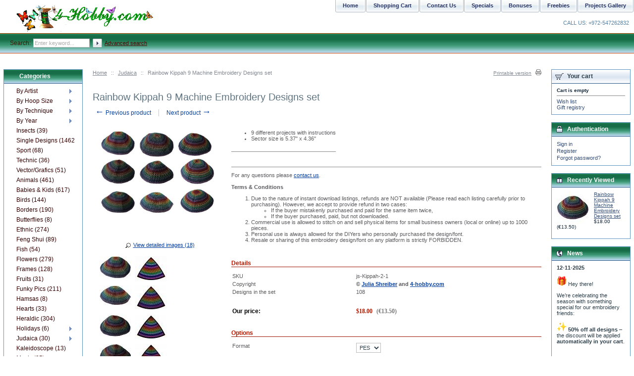

--- FILE ---
content_type: text/html; charset=UTF-8
request_url: https://4-hobby.com/store/product.php?productid=17912&cat=
body_size: 69846
content:
<?xml version="1.0" encoding="UTF-8"?>
<!DOCTYPE html PUBLIC "-//W3C//DTD XHTML 1.0 Transitional//EN" "http://www.w3.org/TR/xhtml1/DTD/xhtml1-transitional.dtd">

<html xmlns="http://www.w3.org/1999/xhtml" xmlns:g="http://base.google.com/ns/1.0" xmlns:og="http://ogp.me/ns#" xmlns:fb="http://ogp.me/ns/fb#">
<head>
  <title>4-Hobby.com - Machine Embroidery Designs :: Judaica :: Rainbow Kippah 9 Machine Embroidery Designs set</title>
  <meta http-equiv="Content-Type" content="text/html; charset=UTF-8" />
  <meta http-equiv="X-UA-Compatible" content="IE=Edge" />
  <meta http-equiv="Content-Script-Type" content="text/javascript" />
  <meta http-equiv="Content-Style-Type" content="text/css" />
  <meta http-equiv="Content-Language" content="en" />
  
  
                                                                                                                
<link rel="shortcut icon" type="image/png" href="https://4-hobby.com/store/favicon.ico" />

  <link rel="canonical" href="https://4-hobby.com/store/product.php?productid=17912" />


             <meta property="og:title" content="Rainbow Kippah 9 Machine Embroidery Designs set"/>
    <meta property="og:description" content="&lt;li&gt;9 different projects with instructions &lt;/li&gt;" />
    <meta property="og:url" content="https://4-hobby.com/store/product.php?productid=17912" />
    <meta property="og:image" content="https://4-hobby.com/store/image.php?type=T&amp;id=17912" />
            <script type="text/javascript" src="https://apis.google.com/js/plusone.js">
        {lang: 'en'}
    </script>
        <script type="text/javascript" id="facebook-jssdk" src="//connect.facebook.net/en_US/all.js"></script>
        
        <script type="text/javascript" src="https://platform.twitter.com/widgets.js"></script>
                
    
    
  

<link rel="stylesheet" type="text/css" href="https://4-hobby.com/store/var/cache/1.d96c66e96ca2a3227c711ffbbf255225.css" />
<script type="text/javascript" src="https://4-hobby.com/store/var/cache/1.0dcd72ee7597266e7bf9af08ed2d24d0.js"></script></head>
<body class="fancycat-page-skin-icons fancycat-page-subskin-e ">
<div id="page-container">
  <div id="page-container2">
    <div id="content-container">
      <div id="content-container2">

                  <div id="fb-root"></div>
        
        <div id="center">
<!--<div id="center"  style="background-image: url(http://4-hobby.com/skin1/images/bck.gif);">-->
  <div id="center-main">
    <!-- central space -->

    
              <table width="100%" cellpadding="0" cellspacing="0">
<tr>
  <td valign="top" align="left">
  <div id="location">
                        <a href="home.php" class="bread-crumb">Home</a>
                          <span>::</span>
                                <a href="home.php?cat=290" class="bread-crumb">Judaica</a>
                          <span>::</span>
                                <font class="bread-crumb last-bread-crumb">Rainbow Kippah 9 Machine Embroidery Designs set</font>
                        </div>
  </td>
  <td width="130" valign="top" align="right">
    <div class="printable-bar">
    <a href="https://4-hobby.com/store/product.php?printable=Y&amp;productid=17912&amp;cat=">Printable version</a>
  </div>
  </td>
</tr>
</table>
      
      
                            
      
      
                
      
      
      
      <script type="text/javascript">
//<![CDATA[
var txt_out_of_stock = "Out of stock";


function FormValidation(form) {

  if (typeof(window.check_exceptions) != 'undefined' && !check_exceptions()) {
    alert(exception_msg);
    return false;
  }


  

  var selavailObj = document.getElementById('product_avail');
  var inpavailObj = document.getElementById('product_avail_input');

  if ((!selavailObj || selavailObj.disabled == true) && inpavailObj && inpavailObj.disabled == false) {
      if (!check_quantity_input_box(inpavailObj))
        return false;

  } else if ((!inpavailObj || inpavailObj.disabled == true) && selavailObj && selavailObj.disabled == false && selavailObj.value == 0) {
      alert(txt_out_of_stock);
      return false;
  }

  return !ajax.widgets.add2cart || !ajax.widgets.add2cart(form);
}

// Check quantity input box
function check_quantity_input_box(inp) {
  if (isNaN(inp.minQuantity))
    inp.minQuantity = min_avail;

  if (isNaN(inp.maxQuantity))
    inp.maxQuantity = product_avail;

  if (!isNaN(inp.minQuantity) && !isNaN(inp.maxQuantity)) {
    var q = parseInt(inp.value);
    if (isNaN(q)) {
      alert(substitute(lbl_product_quantity_type_error, "min", inp.minQuantity, "max", inp.maxQuantity));
      return false;
    }

    if (q < inp.minQuantity) {
      alert(substitute(lbl_product_minquantity_error, "min", inp.minQuantity));
      return false;
    }

    if (q > inp.maxQuantity && is_limit) {
      alert(substitute(lbl_product_maxquantity_error, "max", inp.maxQuantity));
      return false;
    }

    if (typeof(window.check_wholesale) != 'undefined')
      check_wholesale(inp.value);

  }
  return true;
}

//]]>
</script>
<h1>Rainbow Kippah 9 Machine Embroidery Designs set</h1>

  <div class="np-products"><ul><li><a href="product.php?productid=17824&amp;cat=" class="prev"><span class="arrow">&larr;</span>&nbsp;Previous product</a><span class="sep"></span><div class="popup" id="np-popup-prev"><img src="/store/skin/common_files/images/loading.gif" alt="" /></div></li><li class="last"><a href="product.php?productid=17869&amp;cat=" class="next">Next product&nbsp;<span class="arrow">&rarr;</span></a><div class="popup" id="np-popup-next"><img src="/store/skin/common_files/images/loading.gif" alt="" /></div></li></ul></div>
<script type="text/javascript">
//<![CDATA[
  var npProducts = [];
      npProducts['prev'] = [];
    npProducts['prev']['id'] = 17824;
    npProducts['prev']['loaded'] = false;
        npProducts['next'] = [];
    npProducts['next']['id'] = 17869;
    npProducts['next']['loaded'] = false;
  //]]>
</script>


              
<script type="text/javascript">
//<![CDATA[

$(ajax).bind(
  'load',
  function() {
    var elm = $('.product-details').get(0);
    return elm && ajax.widgets.product(elm);
  }
);

//]]>
</script>

  
    <div class="dialog noborder">
    <div class="content">
  <div class="product-details">

    <div class="image" style="width: 250px;">

      
        

<script type="text/javascript">
//<![CDATA[
var lbl_previous = 'Previous';
var lbl_next = 'Next';
var lbl_close = 'Close';
var lbl_cb_start_slideshow = 'Start slideshow';
var lbl_cb_stop_slideshow = 'Stop slideshow';
var lbl_cb_current_format = '{current} of {total}';


$(document).ready(function(){
  var dpOpts = {
    transition: "fade", // Can be set to "elastic", "fade", or "none".
    speed: 350,
    href: false,
    title: false,
    rel: false,
    width: false,
    height: false,
    innerWidth: false,
    innerHeight: false,
    initialWidth: 100,
    initialHeight: 100,
    maxWidth: false,
    maxHeight: false,
    scalePhotos: true,
    scrolling: true,
    iframe: false,
    inline: false,
    html: false,
    photo: false,
    opacity: 0.3,
    open: false,
    preloading: true,
    overlayClose: true,
    slideshow: true,
    slideshowSpeed: 2500,
    slideshowAuto: false,
    slideshowStart: lbl_cb_start_slideshow,
    slideshowStop: lbl_cb_stop_slideshow,
    current: lbl_cb_current_format,
    previous: lbl_previous,
    next: lbl_next,
    close: lbl_close,
    onOpen: false,
    onLoad: false,
    onComplete: false,
    onCleanup: false,
    onClosed: false
  };
  $("a[rel=dpimages]").colorbox(dpOpts);
});

//]]>
</script>

<div class="image-box" style="width: 250px; height: 200px;">
    <img id="product_thumbnail" src="http://4-hobby.com/Kippah-2/set.jpg" width="250" height="186" alt="Rainbow Kippah 9 Machine Embroidery Designs set" title="Rainbow Kippah 9 Machine Embroidery Designs set" />  </div>

<div class="dpimages-popup-link">
  <a href="javascript:void(0);" onclick="javascript: $('a[rel=dpimages]').colorbox({open: true}); return false;">View detailed images (18)</a>
</div>

  <div class="dpimages-icons-box">
          <a href="http://4-hobby.com/Kippah-2/kippah-1.jpg" class="lightbox" rel="dpimages" title="Kippah #1, Size: 5.37&quot; x 4.36&quot;, Stitches: 5214 x 4, Colors: 8"><img src="https://4-hobby.com/store/images/D.cache.dpicon/5065.jpg" alt="Kippah #1, Size: 5.37&quot; x 4.36&quot;, Stitches: 5214 x 4, Colors: 8" title="Kippah #1, Size: 5.37&quot; x 4.36&quot;, Stitches: 5214 x 4, Colors: 8" width="64" height="45" /></a>
          <a href="http://4-hobby.com/Kippah-2/kippah-1-1.jpg" class="lightbox" rel="dpimages" title="Kippah #1 - sector, Size: 5.37&quot; x 4.36&quot;, Stitches: 5214, Colors: 8"><img src="https://4-hobby.com/store/images/D.cache.dpicon/5074.jpg" alt="Kippah #1 - sector, Size: 5.37&quot; x 4.36&quot;, Stitches: 5214, Colors: 8" title="Kippah #1 - sector, Size: 5.37&quot; x 4.36&quot;, Stitches: 5214, Colors: 8" width="64" height="51" /></a>
          <a href="http://4-hobby.com/Kippah-2/kippah-2.jpg" class="lightbox" rel="dpimages" title="Kippah #2, Size: 5.37&quot; x 4.36&quot;, Stitches: 3441 x 4, Colors: 8"><img src="https://4-hobby.com/store/images/D.cache.dpicon/5066.jpg" alt="Kippah #2, Size: 5.37&quot; x 4.36&quot;, Stitches: 3441 x 4, Colors: 8" title="Kippah #2, Size: 5.37&quot; x 4.36&quot;, Stitches: 3441 x 4, Colors: 8" width="64" height="40" /></a>
          <a href="http://4-hobby.com/Kippah-2/kippah-2-1.jpg" class="lightbox" rel="dpimages" title="Kippah #2 - sector, Size: 5.37&quot; x 4.36&quot;, Stitches: 3441, Colors: 8"><img src="https://4-hobby.com/store/images/D.cache.dpicon/5075.jpg" alt="Kippah #2 - sector, Size: 5.37&quot; x 4.36&quot;, Stitches: 3441, Colors: 8" title="Kippah #2 - sector, Size: 5.37&quot; x 4.36&quot;, Stitches: 3441, Colors: 8" width="64" height="51" /></a>
          <a href="http://4-hobby.com/Kippah-2/kippah-3.jpg" class="lightbox" rel="dpimages" title="Kippah #3, Size: 5.37&quot; x 4.36&quot;, Stitches: 2926 x 4, Colors: 8"><img src="https://4-hobby.com/store/images/D.cache.dpicon/5067.jpg" alt="Kippah #3, Size: 5.37&quot; x 4.36&quot;, Stitches: 2926 x 4, Colors: 8" title="Kippah #3, Size: 5.37&quot; x 4.36&quot;, Stitches: 2926 x 4, Colors: 8" width="64" height="45" /></a>
          <a href="http://4-hobby.com/Kippah-2/kippah-3-1.jpg" class="lightbox" rel="dpimages" title="Kippah #3 - sector, Size: 5.37&quot; x 4.36&quot;, Stitches: 2926, Colors: 8"><img src="https://4-hobby.com/store/images/D.cache.dpicon/5076.jpg" alt="Kippah #3 - sector, Size: 5.37&quot; x 4.36&quot;, Stitches: 2926, Colors: 8" title="Kippah #3 - sector, Size: 5.37&quot; x 4.36&quot;, Stitches: 2926, Colors: 8" width="64" height="51" /></a>
          <a href="http://4-hobby.com/Kippah-2/kippah-4.jpg" class="lightbox" rel="dpimages" title="Kippah #4, Size: 5.37&quot; x 4.36&quot;, Stitches: 2404 x 4, Colors: 8"><img src="https://4-hobby.com/store/images/D.cache.dpicon/5068.jpg" alt="Kippah #4, Size: 5.37&quot; x 4.36&quot;, Stitches: 2404 x 4, Colors: 8" title="Kippah #4, Size: 5.37&quot; x 4.36&quot;, Stitches: 2404 x 4, Colors: 8" width="64" height="47" /></a>
          <a href="http://4-hobby.com/Kippah-2/kippah-4-1.jpg" class="lightbox" rel="dpimages" title="Kippah #4 - sector, Size: 5.37&quot; x 4.36&quot;, Stitches: 2404, Colors: 8"><img src="https://4-hobby.com/store/images/D.cache.dpicon/5077.jpg" alt="Kippah #4 - sector, Size: 5.37&quot; x 4.36&quot;, Stitches: 2404, Colors: 8" title="Kippah #4 - sector, Size: 5.37&quot; x 4.36&quot;, Stitches: 2404, Colors: 8" width="64" height="51" /></a>
          <a href="http://4-hobby.com/Kippah-2/kippah-5.jpg" class="lightbox" rel="dpimages" title="Kippah #5, Size: 5.37&quot; x 4.36&quot;, Stitches: 6440 x 4, Colors: 8"><img src="https://4-hobby.com/store/images/D.cache.dpicon/5069.jpg" alt="Kippah #5, Size: 5.37&quot; x 4.36&quot;, Stitches: 6440 x 4, Colors: 8" title="Kippah #5, Size: 5.37&quot; x 4.36&quot;, Stitches: 6440 x 4, Colors: 8" width="64" height="45" /></a>
          <a href="http://4-hobby.com/Kippah-2/kippah-5-1.jpg" class="lightbox" rel="dpimages" title="Kippah #5 - sector, Size: 5.37&quot; x 4.36&quot;, Stitches: 6440, Colors: 8"><img src="https://4-hobby.com/store/images/D.cache.dpicon/5078.jpg" alt="Kippah #5 - sector, Size: 5.37&quot; x 4.36&quot;, Stitches: 6440, Colors: 8" title="Kippah #5 - sector, Size: 5.37&quot; x 4.36&quot;, Stitches: 6440, Colors: 8" width="64" height="51" /></a>
          <a href="http://4-hobby.com/Kippah-2/kippah-6.jpg" class="lightbox" rel="dpimages" title="Kippah #6, Size: 5.37&quot; x 4.36&quot;, Stitches: 3185 x 4, Colors: 8"><img src="https://4-hobby.com/store/images/D.cache.dpicon/5070.jpg" alt="Kippah #6, Size: 5.37&quot; x 4.36&quot;, Stitches: 3185 x 4, Colors: 8" title="Kippah #6, Size: 5.37&quot; x 4.36&quot;, Stitches: 3185 x 4, Colors: 8" width="64" height="48" /></a>
          <a href="http://4-hobby.com/Kippah-2/kippah-6-1.jpg" class="lightbox" rel="dpimages" title="Kippah #6 - sector, Size: 5.37&quot; x 4.36&quot;, Stitches: 3185, Colors: 8"><img src="https://4-hobby.com/store/images/D.cache.dpicon/5079.jpg" alt="Kippah #6 - sector, Size: 5.37&quot; x 4.36&quot;, Stitches: 3185, Colors: 8" title="Kippah #6 - sector, Size: 5.37&quot; x 4.36&quot;, Stitches: 3185, Colors: 8" width="64" height="51" /></a>
          <a href="http://4-hobby.com/Kippah-2/kippah-7.jpg" class="lightbox" rel="dpimages" title="Kippah #7, Size: 5.37&quot; x 4.36&quot;, Stitches: 5394 x 4, Colors: 8"><img src="https://4-hobby.com/store/images/D.cache.dpicon/5071.jpg" alt="Kippah #7, Size: 5.37&quot; x 4.36&quot;, Stitches: 5394 x 4, Colors: 8" title="Kippah #7, Size: 5.37&quot; x 4.36&quot;, Stitches: 5394 x 4, Colors: 8" width="64" height="42" /></a>
          <a href="http://4-hobby.com/Kippah-2/kippah-7-1.jpg" class="lightbox" rel="dpimages" title="Kippah #7 - sector, Size: 5.37&quot; x 4.36&quot;, Stitches: 5394, Colors: 8"><img src="https://4-hobby.com/store/images/D.cache.dpicon/5080.jpg" alt="Kippah #7 - sector, Size: 5.37&quot; x 4.36&quot;, Stitches: 5394, Colors: 8" title="Kippah #7 - sector, Size: 5.37&quot; x 4.36&quot;, Stitches: 5394, Colors: 8" width="64" height="51" /></a>
          <a href="http://4-hobby.com/Kippah-2/kippah-8.jpg" class="lightbox" rel="dpimages" title="Kippah #8, Size: 5.37&quot; x 4.36&quot;, Stitches: 3151 x 4, Colors: 8"><img src="https://4-hobby.com/store/images/D.cache.dpicon/5072.jpg" alt="Kippah #8, Size: 5.37&quot; x 4.36&quot;, Stitches: 3151 x 4, Colors: 8" title="Kippah #8, Size: 5.37&quot; x 4.36&quot;, Stitches: 3151 x 4, Colors: 8" width="64" height="45" /></a>
          <a href="http://4-hobby.com/Kippah-2/kippah-8-1.jpg" class="lightbox" rel="dpimages" title="Kippah #8 - sector, Size: 5.37&quot; x 4.36&quot;, Stitches: 3151, Colors: 8"><img src="https://4-hobby.com/store/images/D.cache.dpicon/5081.jpg" alt="Kippah #8 - sector, Size: 5.37&quot; x 4.36&quot;, Stitches: 3151, Colors: 8" title="Kippah #8 - sector, Size: 5.37&quot; x 4.36&quot;, Stitches: 3151, Colors: 8" width="64" height="51" /></a>
          <a href="http://4-hobby.com/Kippah-2/kippah-9.jpg" class="lightbox" rel="dpimages" title="Kippah #9, Size: 5.37&quot; x 4.36&quot;, Stitches: 2641 x 4, Colors: 8"><img src="https://4-hobby.com/store/images/D.cache.dpicon/5073.jpg" alt="Kippah #9, Size: 5.37&quot; x 4.36&quot;, Stitches: 2641 x 4, Colors: 8" title="Kippah #9, Size: 5.37&quot; x 4.36&quot;, Stitches: 2641 x 4, Colors: 8" width="64" height="44" /></a>
          <a href="http://4-hobby.com/Kippah-2/kippah-9-1.jpg" class="lightbox" rel="dpimages" title="Kippah #9 - sector, Size: 5.37&quot; x 4.36&quot;, Stitches: 2641, Colors: 8"><img src="https://4-hobby.com/store/images/D.cache.dpicon/5082.jpg" alt="Kippah #9 - sector, Size: 5.37&quot; x 4.36&quot;, Stitches: 2641, Colors: 8" title="Kippah #9 - sector, Size: 5.37&quot; x 4.36&quot;, Stitches: 2641, Colors: 8" width="64" height="51" /></a>
        <div class="clearing"></div>
  </div>

      
      
    </div>

    <div class="details" style="margin-left: 250px;">

      <form name="orderform" method="post" action="cart.php" onsubmit="javascript: return FormValidation(this);" id="orderform">
  <input type="hidden" name="mode" value="add" />
  <input type="hidden" name="productid" value="17912" />
  <input type="hidden" name="cat" value="0" />
  <input type="hidden" name="page" value="" />
  

  
  <table cellspacing="0" cellpadding="0" summary="Description">

    <tr>
      <td class="descr"><ul>
<li>9 different projects with instructions </li>
<li>Sector size is 5.37" x 4.36"</li>
</ul>
<hr>
<center>
<!--<strong>See how it is stitched!</strong>
<br>(Click on the image to view the details)<br clear=all />
<table  border="0" cellspacing="3" cellpadding="3">
  <tr>
    <td align="center"><a href="<p align="center"><b><a href="http://4-hobby.com/store/pages.php?pageid=102" target=new><img src="http://4-hobby.com/vote/templates/2013/Gnara-Greene-t5.jpg" height="100" border="0" /></a></td>
  </tr>
</table>-->
</center>

</td>

              
      
      
    </tr>

  </table>

  <hr>
<!--For any questions please <a href=http://4-hobby.com/store/help.php?section=contactus&mode=update>contact us</a>.-->
For any questions please <a href=https://4-hobby.com/store/pages.php?pageid=172>contact us</a>.
<!--For any questions please <a href="mailto:4hobbyil@gmail.com">contact us</a>-->
<br><br>
<b>Terms & Conditions</b>

<ol> 
<li>Due to the nature of instant download listings, refunds are NOT available (Please read each listing carefully prior to purchasing). However, we accept to provide refund in two cases:</li>
	<ul>
	<LI>If the buyer mistakenly purchased and paid for the same item twice,</li>
	<LI>If the buyer purchased, paid, but not downloaded.</li>
	</ul>
<li> Commercial use is allowed to stitch on and sell physical items for small business owners (local or online) up to 1000 pieces.</li>
<li> Personal use is always allowed for the DIYers who personally purchased the design/font.</li>
<li> Resale or sharing of this embroidery design/font on any platform is strictly FORBIDDEN.</li>
</ol>
  <table cellspacing="0" class="product-properties" summary="Description">
    <tr>
      <td colspan="3" class="product-subtitle">
        <div>Details</div>
      </td>
    </tr>

    <tr>
      <td class="property-name">SKU</td>
      <td class="property-value" id="product_code" colspan="2">js-Kippah-2-1</td>
    </tr>

    
          <tr id="product_weight_box" style="display: none;">
        <td class="property-name">Weight</td>
        <td class="property-value" colspan="2">
          <span id="product_weight">0.00</span> lbs
        </td>
      </tr>
    
                <tr>
      <td class="property-name">Copyright</td>
      <td class="property-value" colspan="2"><b>&copy; <a href="http://4-hobby.com/store/home.php?cat=250">Julia Shreiber</a> and <a href="http://4-hobby.com/store">4-hobby.com</a></b></td>
    </tr>
        <tr>
      <td class="property-name">Designs in the set</td>
      <td class="property-value" colspan="2">108</td>
    </tr>
      
    
    
    <tr class="separator">
      <td colspan="3">&nbsp;</td>
    </tr>

    
    <tr>
      <td class="property-name product-price" valign="top">Our price:</td>
      <td class="property-value" valign="top" colspan="2">
              <span class="product-price-value"><span class="currency">$<span id="product_price">18.00</span></span></span>
        <span class="product-market-price">(<span class="nowrap">&#8364;<span id="product_alt_price">13.50</span></span>)</span>
        
        
            </td>
    </tr>

              <tr>
        <td colspan="3"><div id="wl-prices" style="display: none;">

  
  <table cellspacing="1" summary="Wholesale prices">

    <tr class="head-row">
      <th>Quantity</th>
      <th>Price</th>
    </tr>

    
  </table>

  <div style="display: none;">
    <strong>*Note:</strong>
  </div>

</div></td>
      </tr>
    
    
    <tr>
      <td colspan="3" class="product-subtitle">
        <div>Options</div>
      </td>
    </tr>

    
              
      <tr style="display: none;">
      <td colspan="3">

<script type="text/javascript">
//<![CDATA[
var alert_msg = '';
//]]>
</script>
        <script type="text/javascript">
//<![CDATA[

/*
variants array:
  0 - array:
    0 - taxed price
    1 - quantity
    2 - variantid if variant have thumbnail
    3 - weight
    4 - original price (without taxes)
    5 - productcode
  1 - array: variant options as classid => optionid
  2 - array: taxes as taxid => tax amount
  3 - wholesale prices array:
    0 - quantity
    1 - next quantity
    2 - taxed price
    3 - taxes array: as taxid => tax amount
    4 - original price (without taxes)
*/
var variants = [];
variants[2674] = [[18.00,1000,new Image(),'0.00',18.00,'js-Kippah-2-1'],{},{},[]];
variants[2674][1][744] = 7118;
variants[2675] = [[18.00,1000,new Image(),'0.00',18.00,'js-Kippah-2-2'],{},{},[]];
variants[2675][1][744] = 7117;
variants[2676] = [[18.00,1000,new Image(),'0.00',18.00,'js-Kippah-2-3'],{},{},[]];
variants[2676][1][744] = 7116;
variants[2677] = [[18.00,1000,new Image(),'0.00',18.00,'js-Kippah-2-4'],{},{},[]];
variants[2677][1][744] = 7115;
variants[2678] = [[18.00,1000,new Image(),'0.00',18.00,'js-Kippah-2-5'],{},{},[]];
variants[2678][1][744] = 7114;
variants[2679] = [[18.00,1000,new Image(),'0.00',18.00,'js-Kippah-2-6'],{},{},[]];
variants[2679][1][744] = 7119;
variants[2680] = [[18.00,1000,new Image(),'0.00',18.00,'js-Kippah-2-7'],{},{},[]];
variants[2680][1][744] = 7120;
variants[2681] = [[18.00,1000,new Image(),'0.00',18.00,'js-Kippah-2-8'],{},{},[]];
variants[2681][1][744] = 7113;
variants[2682] = [[18.00,1000,new Image(),'0.00',18.00,'js-Kippah-2-9'],{},{},[]];
variants[2682][1][744] = 7112;
variants[2683] = [[18.00,1000,new Image(),'0.00',18.00,'js-Kippah-2-10'],{},{},[]];
variants[2683][1][744] = 7111;
variants[2684] = [[18.00,1000,new Image(),'0.00',18.00,'js-Kippah-2-11'],{},{},[]];
variants[2684][1][744] = 7110;

/*
modifiers array: as clasid => array: as optionid => array:
  0 - price_modifier
  1 - modifier_type
  2 - taxes array: as taxid => tax amount
*/
var modifiers = [];
/* names array: as classid => class name */
var names = [];
names[744] = {class_name: "Format", options: []};
names[744]['options'][7118] = "PES";
names[744]['options'][7117] = "HUS";
names[744]['options'][7116] = "ART";
names[744]['options'][7115] = "VIP";
names[744]['options'][7110] = "VP3";
names[744]['options'][7114] = "DST";
names[744]['options'][7120] = "SEW";
names[744]['options'][7113] = "JEF";
names[744]['options'][7112] = "XXX";
names[744]['options'][7111] = "EXP";
names[744]['options'][7119] = "SHV";

/*
taxes array: as taxid => array()
  0 - calculated tax value for default product price
  1 - tax name
  2 - tax type ($ or %)
  3 - tax value
*/
var taxes = [];

/* exceptions array: as exctionid => array: as clasid => optionid */
var exceptions = [];

/*
_product_wholesale array: as id => array:
  0 - quantity
  1 - next quantity
  2 - taxed price
  3 - taxes array: as taxid => tax amount
  4 - original price (without taxes)
*/
var product_wholesale = [];
var _product_wholesale = [];

var product_image = new Image();
product_image.src = "http://4-hobby.com/Kippah-2/set.jpg";
var exception_msg = "Sorry, this combination of product options is not available.";
var exception_msg_html = "Sorry, this combination of product options is not available.";
var txt_out_of_stock = "Out of stock";
var pconf_price = 0;
var default_price = 18.00;
var alter_currency_rate = 0.75;
var lbl_no_items_available = "No items available";
var txt_items_available = "{{items}} item(s) available";
var list_price = 0.00;
var price = 18.00;
var orig_price = 18.00;
var mq = 1;
var dynamic_save_money_enabled = true;
var quantity_input_box_enabled = false;
var max_image_width = 250;
var max_image_height =200;

var lbl_item = "Item";
var lbl_items = "Items";
var lbl_quantity = "Quantity";
var lbl_price = "Price";
var txt_note = "Note";
var lbl_including_tax = "including {{tax}}";

//]]>
</script>
      </td>
    </tr>
  
            <tr>
        <td class="property-name product-input">
                      Format
                  </td>
        <td class="property-value" colspan="2">

                                
          
            <select id="po744" name="product_options[744]" onchange="javascript: check_options();">

              
                <option value="7118" selected="selected">
                PES
                </option>

              
                <option value="7117">
                HUS
                </option>

              
                <option value="7116">
                ART
                </option>

              
                <option value="7115">
                VIP
                </option>

              
                <option value="7110">
                VP3
                </option>

              
                <option value="7114">
                DST
                </option>

              
                <option value="7120">
                SEW
                </option>

              
                <option value="7113">
                JEF
                </option>

              
                <option value="7112">
                XXX
                </option>

              
                <option value="7111">
                EXP
                </option>

              
                <option value="7119">
                SHV
                </option>

                          </select>
          
        </td>
      </tr>
    
  

      
      <tr class="quantity-row">

        
          <td class="property-name product-input">Quantity</td>
          <td class="property-value" colspan="2">

<script type="text/javascript">
//<![CDATA[
var min_avail = 1;
var avail = 1;
var product_avail = 1;
//]]>
</script>

            <span class="product-one-quantity">1</span>
            <input type="hidden" name="amount" value="1" />

                          (this product is downloadable)
            
          </td>

        
      </tr>

                        
    
  </table>

  
    <ul class="simple-list">
          <li>
      <div class="buttons-row buttons-auto-separator">

         
 
  
  
    


  <button class="button main-button add-to-cart-button" type="submit" title="Add to cart">
  <span class="button-right"><span class="button-left">Add to cart</span></span>
  </button>

 
                  
    
                  
  

  <button class="button" type="button" title="Add to wish list" onclick="javascript: if (FormValidation()) submitForm(document.orderform, 'add2wl', arguments[0]);">
  <span class="button-right"><span class="button-left">Add to wish list</span></span>
  </button>

        
      </div>
      
      
      </li>
    
    
        <li>
      
  <div class="buttons-row soc-buttons-row">

    
    
          <div class="soc-item">

        
                  <script type="text/javascript">
            //<![CDATA[
            document.write(' <div class="fb-like" data-href="https://4-hobby.com/store/product.php?productid=17912" data-send="false" data-layout="button_count" data-show-faces="false"></div> ');
          //]]>
        </script>
        
      </div>
    
    
          <div class="soc-item">

        
                  <script type="text/javascript">
            //<![CDATA[
            document.write(' <a href="http://twitter.com/share" class="twitter-share-button" data-url="https://4-hobby.com/store/product.php?productid=17912" data-count="horizontal" data-via="x_cart">Tweet</a> ');
            //]]>
          </script>
        
      </div>
          
          <div class="soc-item">
                
                
                  <script type="text/javascript">
            //<![CDATA[
            document.write(' <div class="g-plusone" data-size="medium" data-href="https://4-hobby.com/store/product.php?productid=17912"></div> ');
            //]]>
          </script>
        
      </div>
    
          <div class="soc-item">

                          <script type="text/javascript">
            //<![CDATA[
            document.write(' <a href="http://pinterest.com/pin/create/button/?url=https%3A%2F%2F4-hobby.com%2Fstore%2Fproduct.php%3Fproductid%3D17912&media=http%3A%2F%2F4-hobby.com%2FKippah-2%2Fset.jpg&description=%3Cli%3E9%20different%20projects%20with%20instructions%20%3C%2Fli%3E" class="pin-it-button" count-layout="horizontal">Pin it</a> ');
            //]]>
          </script>
              </div>
    
    <div class="clearing"></div>
  </div>

    </li>
    
     
    <li>
    <div class="ask-question">
      
    
                  
  

  
    <a class="simple-button" href="javascript:void(0);" onclick="javascript: return !popupOpen(xcart_web_dir + '/popup_ask.php?productid=17912'); return false;" title="Ask a question about this product"><span>Ask a question about this product</span></a>

  
    </div>

    <div class="clearing"></div>
    </li>
    
    </ul>

  
  
    
  
</form>
<script type="text/javascript">
//<![CDATA[
setTimeout(check_options, 200);
//]]>
</script>


      
    </div>
    <div class="clearing"></div>

  </div>

  </div>
</div>

      <script type="text/javascript">
//<![CDATA[
$(function() {
  var days = ('function' != typeof window.func_is_allowed_cookie || func_is_allowed_cookie('ui-tabs-')) ? 1 : -1;
  var tOpts = {
    idPrefix: 'product-tabs-', cookie: { expires: days }  };
  $('#product-tabs-container').tabs(tOpts);
});
//]]>
</script>

<div id="product-tabs-container">

  <ul>
      
    <li><a href="#product-tabs-recommends">Customers also bought</a></li>
      
    <li><a href="#product-tabs-feedback">Customer feedback</a></li>
    </ul>

            
      <div id="product-tabs-recommends">
        
  
      
    


  <table cellspacing="3" class="products products-table simple-products-table width-100" summary="Products list">

    
      <tr class="highlight first">

                  
            <td class="highlight first product-cell">
              <div class="image">
                <div class="image-wrapper">
                                      <a href="product.php?productid=17958"><img src="https://4-hobby.com/store/images/T/xctmpZnoSFi.jpg" width="125" height="57" alt="A Thin Branch  Machine Embroidery Design" title="A Thin Branch  Machine Embroidery Design" /></a>
                                  </div>
              </div>
            </td>

                            
            <td class="product-cell">
              <div class="image">
                <div class="image-wrapper">
                                      <a href="product.php?productid=18399"><img src="https://4-hobby.com/store/images/P/1-268.jpg" width="124" height="74" alt="Angel machine embroidery design " title="Angel machine embroidery design " /></a>
                                  </div>
              </div>
            </td>

                            
            <td class="highlight last product-cell">
              <div class="image">
                <div class="image-wrapper">
                                      <a href="product.php?productid=19210"><img src="https://4-hobby.com/store/images/T/xctmpSJST8a.jpg" width="125" height="107" alt="Cartoon Dragon Toy Eyes Soft Plush Doll Machine Embroidery Design " title="Cartoon Dragon Toy Eyes Soft Plush Doll Machine Embroidery Design " /></a>
                                  </div>
              </div>
            </td>

                  
      </tr>

      <tr class="highlight first product-name-row">

                  
            <td class="highlight first product-cell" style="width: 33%;">
<script type="text/javascript">
//<![CDATA[
products_data[17958] = {};
//]]>
</script>
              <a href="product.php?productid=17958" class="product-title">A Thin Branch  Machine Embroidery Design</a>
            </td>

                            
            <td class="product-cell" style="width: 33%;">
<script type="text/javascript">
//<![CDATA[
products_data[18399] = {};
//]]>
</script>
              <a href="product.php?productid=18399" class="product-title">Angel machine embroidery design </a>
            </td>

                            
            <td class="highlight last product-cell" style="width: 33%;">
<script type="text/javascript">
//<![CDATA[
products_data[19210] = {};
//]]>
</script>
              <a href="product.php?productid=19210" class="product-title">Cartoon Dragon Toy Eyes Soft Plush Doll Machine Embroidery Design </a>
            </td>

                  
      </tr>

      <tr class="highlight first">

                  
            <td class="highlight first product-cell product-cell-price">
              
                
                  
                    <div class="price-row">
                      <span class="price-value"><span class="currency">$1.40</span></span>
                    </div>

                  
                
              
            </td>

                            
            <td class="product-cell product-cell-price">
              
                
                  
                    <div class="price-row">
                      <span class="price-value"><span class="currency">$3.50</span></span>
                    </div>

                  
                
              
            </td>

                            
            <td class="highlight last product-cell product-cell-price">
              
                
                  
                    <div class="price-row">
                      <span class="price-value"><span class="currency">$3.50</span></span>
                    </div>

                  
                
              
            </td>

                  
      </tr>
              <tr class="separator">
          <td colspan="3">&nbsp;</td>
        </tr>
      
    
      <tr>

                  
            <td class="highlight first product-cell">
              <div class="image">
                <div class="image-wrapper">
                                      <a href="product.php?productid=18386"><img src="https://4-hobby.com/store/images/T/xctmpokDzaJ.jpg" width="111" height="125" alt="Crown and laurel wreath Machine Embroidery Design " title="Crown and laurel wreath Machine Embroidery Design " /></a>
                                  </div>
              </div>
            </td>

                            
            <td class="product-cell">
              <div class="image">
                <div class="image-wrapper">
                                      <a href="product.php?productid=18759"><img src="https://4-hobby.com/store/images/T/xctmp4QzlBR.jpg" width="125" height="61" alt="Crown with horizontal flower pattern machine embroidery design  " title="Crown with horizontal flower pattern machine embroidery design  " /></a>
                                  </div>
              </div>
            </td>

                            
            <td class="highlight last product-cell">
              <div class="image">
                <div class="image-wrapper">
                                      <a href="product.php?productid=18753"><img src="https://4-hobby.com/store/images/T/xctmpKFWReW.jpg" width="125" height="121" alt="Cute frog machine embroidery design " title="Cute frog machine embroidery design " /></a>
                                  </div>
              </div>
            </td>

                  
      </tr>

      <tr class="product-name-row">

                  
            <td class="highlight first product-cell" style="width: 33%;">
<script type="text/javascript">
//<![CDATA[
products_data[18386] = {};
//]]>
</script>
              <a href="product.php?productid=18386" class="product-title">Crown and laurel wreath Machine Embroidery Design </a>
            </td>

                            
            <td class="product-cell" style="width: 33%;">
<script type="text/javascript">
//<![CDATA[
products_data[18759] = {};
//]]>
</script>
              <a href="product.php?productid=18759" class="product-title">Crown with horizontal flower pattern machine embroidery design  </a>
            </td>

                            
            <td class="highlight last product-cell" style="width: 33%;">
<script type="text/javascript">
//<![CDATA[
products_data[18753] = {};
//]]>
</script>
              <a href="product.php?productid=18753" class="product-title">Cute frog machine embroidery design </a>
            </td>

                  
      </tr>

      <tr>

                  
            <td class="highlight first product-cell product-cell-price">
              
                
                  
                    <div class="price-row">
                      <span class="price-value"><span class="currency">$4.45</span></span>
                    </div>

                  
                
              
            </td>

                            
            <td class="product-cell product-cell-price">
              
                
                  
                    <div class="price-row">
                      <span class="price-value"><span class="currency">$3.99</span></span>
                    </div>

                  
                
              
            </td>

                            
            <td class="highlight last product-cell product-cell-price">
              
                
                  
                    <div class="price-row">
                      <span class="price-value"><span class="currency">$3.00</span></span>
                    </div>

                  
                
              
            </td>

                  
      </tr>
              <tr class="separator">
          <td colspan="3">&nbsp;</td>
        </tr>
      
    
      <tr class="highlight last">

                  
            <td class="highlight first product-cell">
              <div class="image">
                <div class="image-wrapper">
                                      <a href="product.php?productid=17755"><img src="http://www.4-hobby.com/bags/bag-1_t.jpg" width="125" height="125" alt="Elegant Girly Bags 5 Machine Embroidery Design 5x7 hoop" title="Elegant Girly Bags 5 Machine Embroidery Design 5x7 hoop" /></a>
                                  </div>
              </div>
            </td>

                            
            <td class="product-cell">
              <div class="image">
                <div class="image-wrapper">
                                      <a href="product.php?productid=18663"><img src="https://4-hobby.com/store/images/T/xctmpnwAJ1j.jpg" width="125" height="123" alt="Flaming shark machine embroidery design  " title="Flaming shark machine embroidery design  " /></a>
                                  </div>
              </div>
            </td>

                            
            <td class="highlight last product-cell">
              <div class="image">
                <div class="image-wrapper">
                                      <a href="product.php?productid=18249"><img src="https://4-hobby.com/store/images/T/xctmpg0W6k4.jpg" width="125" height="115" alt="Football Soccer Ball Machine Embroidery Design" title="Football Soccer Ball Machine Embroidery Design" /></a>
                                  </div>
              </div>
            </td>

                  
      </tr>

      <tr class="highlight last product-name-row">

                  
            <td class="highlight first product-cell" style="width: 33%;">
<script type="text/javascript">
//<![CDATA[
products_data[17755] = {};
//]]>
</script>
              <a href="product.php?productid=17755" class="product-title">Elegant Girly Bags 5 Machine Embroidery Design 5x7 hoop</a>
            </td>

                            
            <td class="product-cell" style="width: 33%;">
<script type="text/javascript">
//<![CDATA[
products_data[18663] = {};
//]]>
</script>
              <a href="product.php?productid=18663" class="product-title">Flaming shark machine embroidery design  </a>
            </td>

                            
            <td class="highlight last product-cell" style="width: 33%;">
<script type="text/javascript">
//<![CDATA[
products_data[18249] = {};
//]]>
</script>
              <a href="product.php?productid=18249" class="product-title">Football Soccer Ball Machine Embroidery Design</a>
            </td>

                  
      </tr>

      <tr class="highlight last">

                  
            <td class="highlight first product-cell product-cell-price">
              
                
                  
                    <div class="price-row">
                      <span class="price-value"><span class="currency">$15.00</span></span>
                    </div>

                  
                
              
            </td>

                            
            <td class="product-cell product-cell-price">
              
                
                  
                    <div class="price-row">
                      <span class="price-value"><span class="currency">$3.99</span></span>
                    </div>

                  
                
              
            </td>

                            
            <td class="highlight last product-cell product-cell-price">
              
                
                  
                    <div class="price-row">
                      <span class="price-value"><span class="currency">$2.49</span></span>
                    </div>

                  
                
              
            </td>

                  
      </tr>
      
    
  </table>


  
  
      </div>
                
      <div id="product-tabs-feedback">
        
  
      
    
          <h3>Product rating</h3>
                          
      <div class="creviews-rating-box">
  <div class="creviews-vote-bar" title="Average customer rating: 4.39; 
Ratings: 221">

   <ul class="star-0">
    <li class="star-0">
              <span class="full">
                            </span>
          <ul class="star-1">
    <li class="star-1">
              <span class="full">
                            </span>
          <ul class="star-2">
    <li class="star-2">
              <span class="full">
                            </span>
          <ul class="star-3">
    <li class="star-3">
              <span class="full">
                            </span>
          <ul class="star-4">
    <li class="star-4">
              <span>
                                <img src="/store/skin/common_files/images/spacer.gif" alt="" style="width: 35%;" />
                  </span>
              </li>   </ul>
      </li>   </ul>
      </li>   </ul>
      </li>   </ul>
      </li>   </ul>
  
  </div>
  

      <div class="creviews-rating">

              Sign in to rate
      
    </div>
  
</div>    
    
      <h3>Customer Reviews</h3>
      
        <div class="creviews-reviews-list">There have been no reviews for this product.</div>

      
    
    
    
  
  
      </div>
      
</div>  
<script type="text/javascript">
//<![CDATA[
check_options();
//]]>
</script>


      
    
<!-- /central space -->

  </div><!-- /center -->
</div><!-- /center-main -->

<div id="left-bar"  style="background-image: url(http://4-hobby.com/skin1/images/bck.gif);">
  <div class="menu-dialog menu-fancy-categories-list">
  <div class="title-bar ">
    <img class="icon ajax-minicart-icon" src="/store/skin/common_files/images/spacer.gif" alt="" /><h2>Categories</h2>
  </div>
  <div class="content">
    

    
  <script type="text/javascript" src="/store/skin/common_files/modules/Flyout_Menus/Icons/func.js"></script>
  <div id="catrootmenu" class="fancycat-icons-scheme fancycat-icons-e">
          <ul class="fancycat-icons-level-0">

    
    <li class="first" style="z-index: 1041;">
      <a href="home.php?cat=245" class=" sub-link nowrap-link">By Artist</a>

              <ul class="fancycat-icons-level-1">

    
    <li class="first" style="z-index: 1011;">
      <a href="home.php?cat=246" class=" nowrap-link">Dina Gutman&#32;(59)</a>

          </li>

  
    <li class="highlight" style="z-index: 1010;">
      <a href="home.php?cat=247" class=" nowrap-link">Eli Lavi&#32;(4)</a>

          </li>

  
    <li style="z-index: 1009;">
      <a href="home.php?cat=248" class=" nowrap-link">Ilan Gritsevsky&#32;(3)</a>

          </li>

  
    <li class="highlight" style="z-index: 1008;">
      <a href="home.php?cat=249" class=" nowrap-link">Inna Arie&#32;(68)</a>

          </li>

  
    <li style="z-index: 1007;">
      <a href="home.php?cat=250" class=" nowrap-link">Julia Shreiber&#32;(29)</a>

          </li>

  
    <li class="highlight" style="z-index: 1006;">
      <a href="home.php?cat=251" class=" nowrap-link">Mich Gold&#32;(16)</a>

          </li>

  
    <li style="z-index: 1005;">
      <a href="home.php?cat=252" class=" nowrap-link">Natalie Reizis&#32;(3)</a>

          </li>

  
    <li class="highlight" style="z-index: 1004;">
      <a href="home.php?cat=330" class=" nowrap-link">Papatedy&#32;(1575)</a>

          </li>

  
    <li style="z-index: 1003;">
      <a href="home.php?cat=253" class=" nowrap-link">Serg Malek&#32;(6)</a>

          </li>

  
    <li class="highlight last" style="z-index: 1002;">
      <a href="home.php?cat=254" class=" nowrap-link">Valentin Melnic&#32;(93)</a>

          </li>

  
</ul>          </li>

  
    <li class="highlight" style="z-index: 1040;">
      <a href="home.php?cat=255" class=" sub-link nowrap-link">By Hoop Size</a>

              <ul class="fancycat-icons-level-1">

    
    <li class="first" style="z-index: 1007;">
      <a href="home.php?cat=326" class=" nowrap-link">2" x 2"&#32;(41)</a>

          </li>

  
    <li class="highlight" style="z-index: 1006;">
      <a href="home.php?cat=256" class=" nowrap-link">4" x 4"&#32;(206)</a>

          </li>

  
    <li style="z-index: 1005;">
      <a href="home.php?cat=325" class=" nowrap-link">5" x 5"&#32;(78)</a>

          </li>

  
    <li class="highlight" style="z-index: 1004;">
      <a href="home.php?cat=257" class=" nowrap-link">5" x 7"&#32;(98)</a>

          </li>

  
    <li style="z-index: 1003;">
      <a href="home.php?cat=258" class=" nowrap-link">5.85" x 10"&#32;(61)</a>

          </li>

  
    <li class="highlight last" style="z-index: 1002;">
      <a href="home.php?cat=332" class=" nowrap-link">Extra Large&#32;(38)</a>

          </li>

  
</ul>          </li>

  
    <li style="z-index: 1039;">
      <a href="home.php?cat=259" class=" sub-link nowrap-link">By Technique</a>

              <ul class="fancycat-icons-level-1">

    
    <li class="first" style="z-index: 1007;">
      <a href="home.php?cat=260" class=" nowrap-link">Applique&#32;(40)</a>

          </li>

  
    <li class="highlight" style="z-index: 1006;">
      <a href="home.php?cat=262" class=" nowrap-link">Embroidery&#32;(1521)</a>

          </li>

  
    <li style="z-index: 1005;">
      <a href="home.php?cat=261" class=" nowrap-link">FSL+Organza&#32;(26)</a>

          </li>

  
    <li class="highlight" style="z-index: 1004;">
      <a href="home.php?cat=263" class=" nowrap-link">Redwork&#32;(54)</a>

          </li>

  
    <li style="z-index: 1003;">
      <a href="home.php?cat=264" class=" nowrap-link">Sashiko&#32;(8)</a>

          </li>

  
    <li class="highlight last" style="z-index: 1002;">
      <a href="home.php?cat=312" class=" nowrap-link">Standalone&#32;(6)</a>

          </li>

  
</ul>          </li>

  
    <li class="highlight" style="z-index: 1038;">
      <a href="home.php?cat=265" class=" sub-link nowrap-link">By Year</a>

              <ul class="fancycat-icons-level-1">

    
    <li class="first" style="z-index: 1013;">
      <a href="home.php?cat=266" class=" nowrap-link">2006&#32;(33)</a>

          </li>

  
    <li class="highlight" style="z-index: 1012;">
      <a href="home.php?cat=267" class=" nowrap-link">2007&#32;(44)</a>

          </li>

  
    <li style="z-index: 1011;">
      <a href="home.php?cat=268" class=" nowrap-link">2008&#32;(50)</a>

          </li>

  
    <li class="highlight" style="z-index: 1010;">
      <a href="home.php?cat=269" class=" nowrap-link">2009&#32;(41)</a>

          </li>

  
    <li style="z-index: 1009;">
      <a href="home.php?cat=270" class=" nowrap-link">2010&#32;(23)</a>

          </li>

  
    <li class="highlight" style="z-index: 1008;">
      <a href="home.php?cat=271" class=" nowrap-link">2011&#32;(5)</a>

          </li>

  
    <li style="z-index: 1007;">
      <a href="home.php?cat=272" class=" nowrap-link">2012&#32;(2)</a>

          </li>

  
    <li class="highlight" style="z-index: 1006;">
      <a href="home.php?cat=273" class=" nowrap-link">2013&#32;(15)</a>

          </li>

  
    <li style="z-index: 1005;">
      <a href="home.php?cat=274" class=" nowrap-link">2014&#32;(17)</a>

          </li>

  
    <li class="highlight" style="z-index: 1004;">
      <a href="home.php?cat=328" class=" nowrap-link">2015&#32;(26)</a>

          </li>

  
    <li style="z-index: 1003;">
      <a href="home.php?cat=329" class=" nowrap-link">2022&#32;(102)</a>

          </li>

  
    <li class="highlight last" style="z-index: 1002;">
      <a href="home.php?cat=331" class=" nowrap-link">2025&#32;(1367)</a>

          </li>

  
</ul>          </li>

  
    <li style="z-index: 1037;">
      <a href="home.php?cat=335" class=" nowrap-link">Insects&#32;(39)</a>

          </li>

  
    <li class="highlight" style="z-index: 1036;">
      <a href="home.php?cat=327" class=" nowrap-link">Single Designs&#32;(1462)</a>

          </li>

  
    <li style="z-index: 1035;">
      <a href="home.php?cat=334" class=" nowrap-link">Sport&#32;(68)</a>

          </li>

  
    <li class="highlight" style="z-index: 1034;">
      <a href="home.php?cat=336" class=" nowrap-link">Technic&#32;(36)</a>

          </li>

  
    <li style="z-index: 1033;">
      <a href="home.php?cat=333" class=" nowrap-link">Vector/Grafics&#32;(51)</a>

          </li>

  
    <li class="highlight" style="z-index: 1032;">
      <a href="home.php?cat=275" class=" nowrap-link">Animals&#32;(461)</a>

          </li>

  
    <li style="z-index: 1031;">
      <a href="home.php?cat=276" class=" nowrap-link">Babies &amp; Kids&#32;(617)</a>

          </li>

  
    <li class="highlight" style="z-index: 1030;">
      <a href="home.php?cat=324" class=" nowrap-link">Birds&#32;(144)</a>

          </li>

  
    <li style="z-index: 1029;">
      <a href="home.php?cat=314" class=" nowrap-link">Borders&#32;(190)</a>

          </li>

  
    <li class="highlight" style="z-index: 1028;">
      <a href="home.php?cat=277" class=" nowrap-link">Butterflies&#32;(8)</a>

          </li>

  
    <li style="z-index: 1027;">
      <a href="home.php?cat=279" class=" nowrap-link">Ethnic&#32;(274)</a>

          </li>

  
    <li class="highlight" style="z-index: 1026;">
      <a href="home.php?cat=280" class=" nowrap-link">Feng Shui&#32;(89)</a>

          </li>

  
    <li style="z-index: 1025;">
      <a href="home.php?cat=281" class=" nowrap-link">Fish&#32;(54)</a>

          </li>

  
    <li class="highlight" style="z-index: 1024;">
      <a href="home.php?cat=282" class=" nowrap-link">Flowers&#32;(279)</a>

          </li>

  
    <li style="z-index: 1023;">
      <a href="home.php?cat=283" class=" nowrap-link">Frames&#32;(128)</a>

          </li>

  
    <li class="highlight" style="z-index: 1022;">
      <a href="home.php?cat=284" class=" nowrap-link">Fruits&#32;(31)</a>

          </li>

  
    <li style="z-index: 1021;">
      <a href="home.php?cat=285" class=" nowrap-link">Funky Pics&#32;(211)</a>

          </li>

  
    <li class="highlight" style="z-index: 1020;">
      <a href="home.php?cat=286" class=" nowrap-link">Hamsas&#32;(8)</a>

          </li>

  
    <li style="z-index: 1019;">
      <a href="home.php?cat=287" class=" nowrap-link">Hearts&#32;(33)</a>

          </li>

  
    <li class="highlight" style="z-index: 1018;">
      <a href="home.php?cat=288" class=" nowrap-link">Heraldic&#32;(304)</a>

          </li>

  
    <li style="z-index: 1017;">
      <a href="home.php?cat=289" class=" sub-link nowrap-link">Holidays&#32;(6)</a>

              <ul class="fancycat-icons-level-1">

    
    <li class="first" style="z-index: 1009;">
      <a href="home.php?cat=310" class=" nowrap-link">4th of July&#32;(12)</a>

          </li>

  
    <li class="highlight" style="z-index: 1008;">
      <a href="home.php?cat=307" class=" nowrap-link">Chanukkah&#32;(1)</a>

          </li>

  
    <li style="z-index: 1007;">
      <a href="home.php?cat=303" class=" nowrap-link">Christmas&#32;(70)</a>

          </li>

  
    <li class="highlight" style="z-index: 1006;">
      <a href="home.php?cat=309" class=" nowrap-link">Halloween&#32;(63)</a>

          </li>

  
    <li style="z-index: 1005;">
      <a href="home.php?cat=305" class=" nowrap-link">Passover&#32;(2)</a>

          </li>

  
    <li class="highlight" style="z-index: 1004;">
      <a href="home.php?cat=308" class=" nowrap-link">Purim&#32;(4)</a>

          </li>

  
    <li style="z-index: 1003;">
      <a href="home.php?cat=306" class=" nowrap-link">Rosh HaShanah&#32;(2)</a>

          </li>

  
    <li class="highlight last" style="z-index: 1002;">
      <a href="home.php?cat=304" class=" nowrap-link">Valentine's Day&#32;(62)</a>

          </li>

  
</ul>          </li>

  
    <li class="highlight" style="z-index: 1016;">
      <a href="home.php?cat=290" class=" sub-link nowrap-link">Judaica&#32;(30)</a>

              <ul class="fancycat-icons-level-1">

    
    <li class="first" style="z-index: 1009;">
      <a href="home.php?cat=320" class=" nowrap-link">12 Tribes&#32;(1)</a>

          </li>

  
    <li class="highlight" style="z-index: 1008;">
      <a href="home.php?cat=319" class=" nowrap-link">7 Spices&#32;(3)</a>

          </li>

  
    <li style="z-index: 1007;">
      <a href="home.php?cat=317" class=" nowrap-link">Font&#32;(5)</a>

          </li>

  
    <li class="highlight" style="z-index: 1006;">
      <a href="home.php?cat=322" class=" nowrap-link">Hamsa&#32;(8)</a>

          </li>

  
    <li style="z-index: 1005;">
      <a href="home.php?cat=315" class=" nowrap-link">Holiday&#32;(5)</a>

          </li>

  
    <li class="highlight" style="z-index: 1004;">
      <a href="home.php?cat=318" class=" nowrap-link">Kippah&#32;(2)</a>

          </li>

  
    <li style="z-index: 1003;">
      <a href="home.php?cat=321" class=" nowrap-link">Shabbath&#32;(2)</a>

          </li>

  
    <li class="highlight last" style="z-index: 1002;">
      <a href="home.php?cat=316" class=" nowrap-link">Star of David&#32;(7)</a>

          </li>

  
</ul>          </li>

  
    <li style="z-index: 1015;">
      <a href="home.php?cat=313" class=" nowrap-link">Kaleidoscope&#32;(13)</a>

          </li>

  
    <li class="highlight" style="z-index: 1014;">
      <a href="home.php?cat=291" class=" nowrap-link">Music&#32;(25)</a>

          </li>

  
    <li style="z-index: 1013;">
      <a href="home.php?cat=292" class=" nowrap-link">Ornaments&#32;(125)</a>

          </li>

  
    <li class="highlight" style="z-index: 1012;">
      <a href="home.php?cat=293" class=" nowrap-link">Quilt Blocks&#32;(44)</a>

          </li>

  
    <li style="z-index: 1011;">
      <a href="home.php?cat=294" class=" nowrap-link">Rainbow&#32;(22)</a>

          </li>

  
    <li class="highlight" style="z-index: 1010;">
      <a href="home.php?cat=295" class=" nowrap-link">Snowflakes&#32;(25)</a>

          </li>

  
    <li style="z-index: 1009;">
      <a href="home.php?cat=296" class=" nowrap-link">Space&#32;(6)</a>

          </li>

  
    <li class="highlight" style="z-index: 1008;">
      <a href="home.php?cat=297" class=" nowrap-link">Sweet Home&#32;(145)</a>

          </li>

  
    <li style="z-index: 1007;">
      <a href="home.php?cat=311" class=" nowrap-link">Tiles&#32;(9)</a>

          </li>

  
    <li class="highlight" style="z-index: 1006;">
      <a href="home.php?cat=323" class=" nowrap-link">Tree&#32;(6)</a>

          </li>

  
    <li style="z-index: 1005;">
      <a href="home.php?cat=298" class=" nowrap-link">Zodiac&#32;(4)</a>

          </li>

  
    <li class="highlight" style="z-index: 1004;">
      <a href="home.php?cat=299" class=" nowrap-link">English Fonts&#32;(10)</a>

          </li>

  
    <li style="z-index: 1003;">
      <a href="home.php?cat=300" class=" nowrap-link">Hebrew Fonts&#32;(3)</a>

          </li>

  
    <li class="highlight last" style="z-index: 1002;">
      <a href="home.php?cat=301" class=" nowrap-link">Projects&#32;(159)</a>

          </li>

  
</ul>            <div class="clearing"></div>
  </div>
  


  </div>
</div>


  

    <div class="menu-dialog menu-bestsellers">
  <div class="title-bar ">
    <img class="icon ajax-minicart-icon" src="/store/skin/common_files/images/spacer.gif" alt="" /><h2>Bestsellers</h2>
  </div>
  <div class="content">
        <ul>

              <li class="highlight first">
          <a href="product.php?productid=17686&amp;cat=&amp;bestseller=Y">The Twelve Tribes of Israel Quilt Blocks Machine Embroidery Designs 5x5</a>
        </li>
              <li>
          <a href="product.php?productid=17687&amp;cat=&amp;bestseller=Y">2-Colors Alephbet Hebrew Font Machine Embroidery Designs 4x4</a>
        </li>
              <li class="highlight">
          <a href="product.php?productid=17805&amp;cat=&amp;bestseller=Y">Gold Lacy Hamsa Machine Embroidery Designs set + corners</a>
        </li>
              <li>
          <a href="product.php?productid=17808&amp;cat=&amp;bestseller=Y">Stars of David 12 Machine Embroidery Designs set 5x5</a>
        </li>
              <li class="highlight">
          <a href="product.php?productid=17847&amp;cat=&amp;bestseller=Y">Passover Tableware 18 Machine Embroidery Designs</a>
        </li>
              <li>
          <a href="product.php?productid=17864&amp;cat=&amp;bestseller=Y">Royal Gold Alephbet Hebrew Font Machine Embroidery Designs</a>
        </li>
              <li class="highlight last">
          <a href="product.php?productid=17869&amp;cat=&amp;bestseller=Y">Shabbath Machine Embroidery Designs set for Challah Covers, Tablecloths</a>
        </li>
      
    </ul>
  
  </div>
</div>


  
  <a name="special" ></a>
    <div class="menu-dialog menu-special">
  <div class="title-bar ">
    <img class="icon ajax-minicart-icon" src="/store/skin/common_files/images/spacer.gif" alt="" /><h2>Special</h2>
  </div>
  <div class="content">
        <ul>
      <li>
    <a href="giftcert.php">Gift certificates</a>
  </li>  
      <li>
    <a href="giftregs.php">Search for events</a>
  </li>  
  
        
      <li>
    <a href="https://4-hobby.com/store/offers.php">Special offers</a>
  </li>  
      <li>
  <a href="https://4-hobby.com/store/sitemap.php">Sitemap</a>
</li>  
      <li>
  <a href="https://4-hobby.com/store/products_map.php">Products Map</a>
</li>
    </ul>
  
  </div>
</div>

<div class="menu-dialog menu-help">
  <div class="title-bar  link-title">
    <span class="title-link"><a href="help.php" class="title-link"><img src="/store/skin/common_files/images/spacer.gif" alt=""  /></a></span><img class="icon ajax-minicart-icon" src="/store/skin/common_files/images/spacer.gif" alt="" /><h2>Help</h2>
  </div>
  <div class="content">
    
  <ul>
    <li><a href="help.php?section=contactus&amp;mode=update">Contact us</a></li>
                  <li><a href="pages.php?pageid=119">Bonus Points</a></li>
                        <li><a href="pages.php?pageid=33">Embroidery Sites</a></li>
                        <li><a href="pages.php?pageid=1">FAQ</a></li>
                        <li><a href="pages.php?pageid=32">Free Machine Embroidery Designs</a></li>
                        <li><a href="pages.php?pageid=4">Privacy statement</a></li>
                        <li><a href="pages.php?pageid=3">Terms &amp; Conditions</a></li>
                        <li><a href="pages.php?pageid=133">Projects Gallery</a></li>
                        <li><a href="pages.php?pageid=157">Best Project Contest 2015</a></li>
                        <li><a href="pages.php?pageid=170">Best Project Contest 2015 Winners</a></li>
                        <li><a href="pages.php?pageid=135">Gift Coupons</a></li>
            </ul>


  </div>
</div>
</div>

<div id="right-bar"  style="background-image: url(http://4-hobby.com/skin1/images/bck.gif);">
  
        
  <div class="menu-dialog menu-minicart">
  <div class="title-bar ">
    <img class="icon ajax-minicart-icon" src="/store/skin/common_files/images/spacer.gif" alt="" /><h2>Your cart</h2>
  </div>
  <div class="content">
    
<div class="minicart">
  
    <div class="valign-middle empty">

      <strong>Cart is empty</strong>

    </div>

  
</div>
<div class="cart-checkout-links">
<hr class="minicart" />
</div>
<ul>
  
      <li><a href="cart.php?mode=wishlist">Wish list</a></li>

          <li><a href="giftreg_manage.php">Gift registry</a></li>
      
  
  
</ul>

  </div>
</div>
<div class="menu-dialog menu-auth">
  <div class="title-bar ">
    <img class="icon ajax-minicart-icon" src="/store/skin/common_files/images/spacer.gif" alt="" /><h2>Authentication</h2>
  </div>
  <div class="content">
    
<div class="login-text item">

  
  <ul>
    <li><a href="https://4-hobby.com/store/login.php" title="Sign in"  onclick="javascript: return !popupOpen('login.php','', {zIndex: 10001});" id="href_Sign_in">Sign in</a></li>
    <li><a href="register.php" title="Register">Register</a></li>
    <li><a href="help.php?section=Password_Recovery" title="Forgot password?">Forgot password?</a></li>
  </ul>


</div>


  </div>
</div>
    
    <div class="menu-dialog menu-rviewed-section">
  <div class="title-bar ">
    <img class="icon ajax-minicart-icon" src="/store/skin/common_files/images/spacer.gif" alt="" /><h2>Recently Viewed</h2>
  </div>
  <div class="content">
                    <div class="item">
        <div class="image">
                        <a href="product.php?productid=17912"><img src="https://4-hobby.com/store/images/T.cache.tinythmbn/774.jpg" width="65" alt="Rainbow Kippah 9 Machine Embroidery Designs set" title="Rainbow Kippah 9 Machine Embroidery Designs set" /></a>
                    </div>
        <a href="product.php?productid=17912" class="product-title">Rainbow Kippah 9 Machine Embroidery Designs set</a>
        <div class="price-row">
          <span class="price-value"><span class="currency">$18.00</span></span>
          <span class="market-price">(<span class="nowrap">&#8364;13.50</span>)</span>
        </div>
              </div>
      
  </div>
</div>
    

  
    

        <div class="menu-dialog menu-news">
  <div class="title-bar ">
    <img class="icon ajax-minicart-icon" src="/store/skin/common_files/images/spacer.gif" alt="" /><h2>News</h2>
  </div>
  <div class="content">
    
      <div class="news">

        
          <strong>12-11-2025</strong><br />
          <p data-end="317" data-start="305">
	<img alt="" src="https://4-hobby.com/emoji/gift.png" style="width: 20px; height: 20px;" /> Hey there!</p>
<p data-end="400" data-start="319">
	We&rsquo;re celebrating the season with something special for our embroidery friends:</p>
<p data-end="655" data-start="402">
	<img alt="" src="https://4-hobby.com/emoji/star.png" style="width: 20px; height: 20px;" /> <strong data-end="427" data-start="404">50% off all designs</strong> &ndash; the discount will be applied <strong data-end="489" data-start="459">automatically in your cart</strong>.</p>
<p data-end="655" data-start="402">
	&nbsp;</p>
<p>
	<img alt="" src="https://4-hobby.com/emoji/snowflake.png" style="width: 20px; height: 20px;" />&nbsp;<strong>Free design:</strong> <a href="https://4-hobby.com/store/product.php?productid=19436"> <em>Winter Snowflakes Border Machine Embroidery Design</em> </a> &ndash; yours free until <strong>December 31</strong>!<br />
	Just use coupon <strong>FWinterSnowflake</strong> at checkout to claim it.</p>
<p>
	<a href="https://4-hobby.com/store/product.php?productid=19436"> <img alt="" src="https://4-hobby.com/store/images/P/snegurocka%202025%20podol%202.jpg" style="width: 150px; height: auto;" /> </a></p>
<p>
	<img alt="" src="https://4-hobby.com/emoji/fox.png" style="width: 20px; height: 20px;" />&nbsp;Still&nbsp;<strong data-end="512" data-start="496">Free! design:</strong> <a href="https://4-hobby.com/store/product.php?productid=19299"><em data-end="553" data-start="513">Fox Cub Head Machine Embroidery Design</em></a> &ndash; yours free until <strong data-end="588" data-start="573">December 31</strong>!<br data-end="592" data-start="589" />
	Just use coupon <strong data-end="628" data-start="608">GetMyFreeFox2025</strong> at checkout to claim it.</p>
<p>
	&nbsp;</p>
<p data-end="655" data-start="402">
	<a href="https://4-hobby.com/store/product.php?productid=19299"><img alt="" src="https://4-hobby.com/store/images/P/fox%2010112025%201.jpg" style="width: 150px; height: 133px;" /></a></p>
<p data-end="655" data-start="402">
	&nbsp;</p>
<p data-end="792" data-start="657">
	Both offers end <strong data-end="688" data-start="673">December 31</strong>, so don&rsquo;t wait too long &mdash; it&rsquo;s the perfect time to treat yourself or find your next favorite project.</p>
<p data-end="848" data-start="794">
	Happy stitching,<br data-end="813" data-start="810" />
	<strong data-end="846" data-start="813">4-hobby.com team</strong></p>
<br /><br />
          <a href="news.php" class="prev-news">All news</a>
                      &nbsp;&nbsp;
            <a href="news.php#subscribe" class="subscribe">Subscribe</a>
          
        
      </div>

    
  </div>
</div>
  
  <div class="menu-dialog menu-affiliate">
  <div class="title-bar ">
    <img class="icon ajax-minicart-icon" src="/store/skin/common_files/images/spacer.gif" alt="" /><h2>Rewards</h2>
  </div>
  <div class="content">
      <ul>
    <!-- begin cut here -->
    <li class="modify-profile-link"><a href="http://4-hobby.com/store/partner/">Sign in</a></li>
    <li class="modify-profile-link"><a href="https://4-hobby.com/store/partner/register.php">Register</a></li>
    <li class="modify-profile-link"><a href="http://4-hobby.com/store/pages.php?pageid=125">Terms &amp; Conditions</a></li>
    <!-- end cut here -->
  </ul>

  </div>
</div>



</div>

      </div>
    </div>

    <div class="clearing">&nbsp;</div>

    <div id="header"  style="background-image: url(http://4-hobby.com/skin1/images/bck.gif);">
      <div class="line1">
  <div class="logo">
    <a href="https://4-hobby.com/store/home.php"><img src="http://www.4-hobby.com/store/skin/common_files/images/xlogo.gif" alt="" /></a>
  </div>

    <div class="tabs">
    <ul>

              <li class="highlight first"><a href="http://4-hobby.com/store/pages.php?pageid=133">Projects Gallery</a></li>
              <li><a href="http://4-hobby.com/store/pages.php?pageid=32">Freebies</a></li>
              <li class="highlight"><a href="http://4-hobby.com/store/pages.php?pageid=119">Bonuses</a></li>
              <li><a href="http://4-hobby.com/store/pages.php?pageid=120">Specials</a></li>
              <li class="highlight"><a href="help.php?section=contactus&amp;mode=update">Contact Us</a></li>
              <li><a href="cart.php">Shopping Cart</a></li>
              <li class="highlight last"><a href="home.php">Home</a></li>
      
    </ul>
  </div>

  <div class="phones">

      <span class="first">CALL US: +972-547262832</span>
  
  
</div>

</div>

<div class="line2">
  
    <div class="search">
  <div class="valign-middle">
    <form method="post" action="search.php" name="productsearchform">

      <input type="hidden" name="simple_search" value="Y" />
      <input type="hidden" name="mode" value="search" />
      <input type="hidden" name="posted_data[by_title]" value="Y" />
      <input type="hidden" name="posted_data[by_descr]" value="Y" />
      <input type="hidden" name="posted_data[by_sku]" value="Y" />
      <input type="hidden" name="posted_data[search_in_subcategories]" value="Y" />
      <input type="hidden" name="posted_data[including]" value="all" />

      <span class="search">Search:</span><input type="text" name="posted_data[substring]" class="text default-value" value="Enter keyword..." />
  
    


  
    <input class="image-button" type="image" src="/store/skin/common_files/images/spacer.gif" alt="" />

  
<a href="search.php" class="search" rel="nofollow">Advanced search</a>

    </form>

  </div>
</div>
        

  </div>

<noscript>
  <div class="noscript-warning">
    <div class="content">This site requires JavaScript to function properly.<br />Please enable JavaScript in your web browser.</div>
  </div>
</noscript>    </div>

    <div id="footer">

      
      <div class="box">
  <div class="subbox">
        <div class="left">  Powered by X-Cart PHP shopping cart
</div>
    <div class="right">Copyright &copy; 2005-2026 4-Hobby.com - Machine Embroidery Designs

    <ul class="soc-footer-links">
          <li><a href="http://www.facebook.com/xcart" target="_blank"><img src="/store/skin/common_files/modules/Socialize/images/facebook.png" title="Find us on Facebook" alt="Find us on Facebook" /></a></li>
              <li><a href="http://twitter.com/#!/x_cart" target="_blank"><img src="/store/skin/common_files/modules/Socialize/images/twitter.png" title="Follow us on  Twitter" alt="Follow us on  Twitter" /></a></li>
          </ul>
</div>
  </div>
</div>
    </div>

    
  </div>
</div>
<script type="text/javascript" src="https://4-hobby.com/store/var/cache/2.27c1ad5e8eddccfe7aa60ff670399f27.js"></script>

</body>
</html>

--- FILE ---
content_type: text/html; charset=utf-8
request_url: https://accounts.google.com/o/oauth2/postmessageRelay?parent=https%3A%2F%2F4-hobby.com&jsh=m%3B%2F_%2Fscs%2Fabc-static%2F_%2Fjs%2Fk%3Dgapi.lb.en.2kN9-TZiXrM.O%2Fd%3D1%2Frs%3DAHpOoo_B4hu0FeWRuWHfxnZ3V0WubwN7Qw%2Fm%3D__features__
body_size: 160
content:
<!DOCTYPE html><html><head><title></title><meta http-equiv="content-type" content="text/html; charset=utf-8"><meta http-equiv="X-UA-Compatible" content="IE=edge"><meta name="viewport" content="width=device-width, initial-scale=1, minimum-scale=1, maximum-scale=1, user-scalable=0"><script src='https://ssl.gstatic.com/accounts/o/2580342461-postmessagerelay.js' nonce="YYrEiXFiDIBAbIg_toHSoA"></script></head><body><script type="text/javascript" src="https://apis.google.com/js/rpc:shindig_random.js?onload=init" nonce="YYrEiXFiDIBAbIg_toHSoA"></script></body></html>